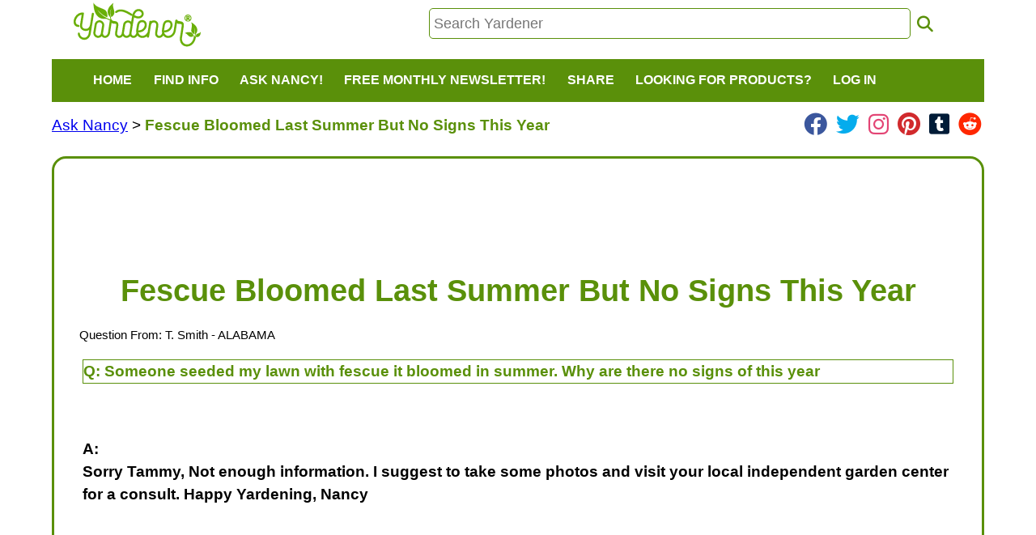

--- FILE ---
content_type: text/html; charset=UTF-8
request_url: https://gardening.yardener.com/questions/Fescue-Bloomed-Last-Summer-But-No-Signs-This-Year
body_size: 5167
content:
<!DOCTYPE html>
<html lang="en">
<head>
    <meta http-equiv="Content-Type" content="text/html; charset=utf-8">
    <meta name="viewport" content="width=device-width, initial-scale=1.0">
    <meta name="language" content="English">
    <meta name="revisit-after" content="10 days">
    <meta name="author" content="Yardener">
    <meta name="robots" content="noarchive, index, follow" />
    <meta name="wot-verification" content="04be28d04cede0cd2a76" />
    <meta name="description" content="Have a professional gardener answer your questions for free. Ask Nancy your gardening questions." />
    <meta name="keywords" content="Question and Answer,QA,gardening questions,gardening question answers" />
    <link rel='canonical' href='https://gardening.yardener.com/questions/Fescue-Bloomed-Last-Summer-But-No-Signs-This-Year' />
        <title>Fescue Bloomed Last Summer But No Signs This Year</title>
            <link rel="shortcut icon" href="/favicon.ico?v=3.2" type="image/x-icon" />
        <link rel="apple-touch-icon" sizes="180x180" href="/apple-touch-icon.png">
        <link rel="icon" type="image/png" sizes="32x32" href="/favicon-32x32.png">
        <link rel="icon" type="image/png" sizes="16x16" href="/favicon-16x16.png">
        <link rel="manifest" href="/site.webmanifest">
        
    <link href="/css/yardener2.css?cb=3.331" rel="stylesheet" type="text/css">
    <script src="https://code.jquery.com/jquery-2.2.4.min.js" integrity="sha256-BbhdlvQf/xTY9gja0Dq3HiwQF8LaCRTXxZKRutelT44=" crossorigin="anonymous"></script>
    <script src="https://code.jquery.com/ui/1.13.2/jquery-ui.min.js" integrity="sha256-lSjKY0/srUM9BE3dPm+c4fBo1dky2v27Gdjm2uoZaL0=" crossorigin="anonymous"></script>
    <link rel="stylesheet" href="https://cdnjs.cloudflare.com/ajax/libs/font-awesome/6.2.0/css/all.min.css" integrity="sha512-xh6O/CkQoPOWDdYTDqeRdPCVd1SpvCA9XXcUnZS2FmJNp1coAFzvtCN9BmamE+4aHK8yyUHUSCcJHgXloTyT2A==" crossorigin="anonymous" referrerpolicy="no-referrer" />
    <link rel="stylesheet" href="https://cdnjs.cloudflare.com/ajax/libs/font-awesome/6.2.0/css/brands.min.css" integrity="sha512-+oRH6u1nDGSm3hH8poU85YFIVTdSnS2f+texdPGrURaJh8hzmhMiZrQth6l56P4ZQmxeZzd2DqVEMqQoJ8J89A==" crossorigin="anonymous" referrerpolicy="no-referrer" />
    <script type="text/javascript">
        var imageuploads = 0;
        function showImageUpload(){
            switch(imageuploads) {
                case 0:
                    //show the first image upload and upload message
                    $('#copyrightnote').show();
                    $('#image1').show();
                    imageuploads++;
                    break;
                case 1:
                    //show the second image upload
                    $('#image2').show();
                    imageuploads++;
                    break;
                case 2:
                    //show the third image upload
                    $('#image3').show();
                    //hide the add image link
                    $('#uploadimagebtn').hide();
                    imageuploads++;
                    break;
                case 3:
                    //show the fourth image upload
                    $('#image4').show();
                    //hide the add image link
                    $('#uploadimagebtn').hide();
                    imageuploads++;
                    break;
                default:
                    alert('Only 4 images are permitted per question');
                    break;
            }
        };
    </script>
    <script src='https://www.google.com/recaptcha/api.js?onload=onloadCallback&render=explicit' async defer></script>
</head>

<body >
<!-- flexquestion_tpl -->
        <div id="header">
            <div id="logo" style="cursor: pointer;" onclick="javascript:window.location='/Home-Page';"><img id="yardener-logo-image" src="/images/yardener2.png" border="0" alt="yardener logo - click to go to home page" /></div>
            <div id="searchdiv">
                <input class='search-box' placeholder="Search Yardener" type="text" id="search" name="s" maxlength="255" value="" onfocus="this.select();" onkeydown="if (event.keyCode == 13) { window.location='/search/'+this.value; return false; }"/>
                &nbsp;<i class="fa fa-search fa-lg yardener-fa" onclick='javascript:var e = document.getElementById("search");if(e.value!=""){window.location="/search/"+e.value;}else{alert("Please enter search text");e.style.backgroundColor="#ffeeee";}' ></i>
            </div>
                    </div>
        <nav>
            <div class="navbar">
                <button class="toggle-collapse">
                    <i class='fa-solid fa-bars fa-lg'></i>
                </button>
                <div class="navbar-collapse">
                    <ul class="navbar-nav">
                        <li class="nav-item">
                            <a href="/Home-Page" onclick="toggleSub(this);"  onmouseover="toggleSub(this);">Home</a>
                        </li>
                        <li class="nav-item">
                            <a href="javascript:;" onclick="toggleSub(this);" onmouseover="toggleSub(this);">Find Info</a>
                            <div class="submenu hidden">
                                <ul>
                                    <li><a title="How to create and care for your yard, plants, and garden"  href="/Yardeners-Plant-Helper">Plant Helper</a></li>
                                    <li><a title="How to fix pest and plant problems" href="/Yardeners-Plant-Problem-Solver">Plant And Pest Problem Solver</a></li>
                                    <li><a title="Gardening tool information" href="/Yardeners-Toolshed-Of-Products">Toolshed of Products</a></li>
                                    <li><a title="Books By Jeff And Nancy" href="/Who-Is-In-Charge/Books-By-Jeff-And-Nancy">Books By Jeff And Nancy</a></li>
                                    <li><a title="Yardening videos" href="/Yardening-Videos-By-Jeff-Ball">Yardening Videos</a></li>
                                    <li><a title="Yardener Blog" href="/blog/">The Yardener Blog</a></li>
                                    <!--<li><a title="Visit Nancy's Blog" target="_blank" href="http://www.nancyslawnandgarden.com/">Nancy's Blog</a></li>-->
                                    <li><a title="Who We Are" href="/Who-Is-In-Charge">About Us</a></li>
                                </ul>
                            </div>
                        </li>
                        <li class="nav-item">
                            <a href="javascript:;" onclick="toggleSub(this);" onmouseover="toggleSub(this);">Ask Nancy!</a>
                            <div class="submenu hidden">
                                <ul>
                                    <li><a title="Have Nancy Answer Your Yardening Question FOR FREE"  href="/AskAProfessionalGardener.php?lp=/questions/Fescue-Bloomed-Last-Summer-But-No-Signs-This-Year">Ask A Question For Free!</a></li>
                                    <li><a title="View A List Of Questions That Have Already Been Asked And Answered" href="/questions/">View A List Of Answered Questions</a></li>
                                </ul>
                            </div>
                        </li>
                        <li class="nav-item">
                            <a href="javascript:;" onclick="toggleSub(this);" onmouseover="toggleSub(this);" title="A FREE customized monthly newsletter with care tips for the plants in your yard that you select!">Free Monthly Newsletter!</a>
                            <div class="submenu hidden">
                                <ul>
                                                                            <li><a href="/signup.php">Sign Up</a></li>
                                                                        <li><a href="/Yardeners-Advisor-Customized-Newsletter-For-Yardeners">About</a></li>
                                </ul>
                            </div>
                        </li>
                                                                        
                        <li  class="nav-item"><a href="javascript:;" onclick="toggleSub(this);" onmouseover="toggleSub(this);">Share</a>
                            <div class="submenu hidden">
                                <ul>
                                    <li>
                                        <a target="_blank" href="/ShareYourYardeningPhoto" title="Share A Yardening Photo">Share Your Yardening Photos!</a>
                                    </li>

                                    <li>
                                        <a target="_blank" href="https://www.facebook.com/sharer/sharer.php?u=http%3A%2F%2Fgardening.yardener.com%2Fquestions%2FFescue-Bloomed-Last-Summer-But-No-Signs-This-Year" title="Share on Facebook"><img src='/images/social/facebook_32.png' alt='facebook icon' /></a>
                                    </li>
                                    <li>
                                        <a target="_blank" href="//pinterest.com/pin/create/link/?url=http%3A%2F%2Fgardening.yardener.com%2Fquestions%2FFescue-Bloomed-Last-Summer-But-No-Signs-This-Year&description=" title="Share on Pinterest"><img src='/images/social/pinterest_32.png' alt='pinterest icon' /></a>
                                    </li>
                                    <li>
                                        <a target="_blank" href="https://twitter.com/home?status=http%3A%2F%2Fgardening.yardener.com%2Fquestions%2FFescue-Bloomed-Last-Summer-But-No-Signs-This-Year" title="Share on Twitter"><img src='/images/social/twitter_32.png' alt='twitter icon' /></a>
                                    </li>
                                    <li>
                                        <a target="_blank" href="https://www.instagram.com/yardenerdotcom/" title="Follow on Instagram"><img src='/images/social/instagram_32.png'  alt="instagram logo/link for yardener" class="social-btn-bg"/></a>
                                    </li>
                                    <li>
                                        <a target="_blank" href="https://www.linkedin.com/shareArticle?mini=true&url=http%3A%2F%2Fgardening.yardener.com%2Fquestions%2FFescue-Bloomed-Last-Summer-But-No-Signs-This-Year&title=" title="Share on LinkedIn"><img src='/images/social/linkedin_32.png' alt='linkedin icon' /></a>
                                    </li>
                                </ul>
                            </div>

                        <li  class="nav-item" >
                            <a href="javascript:;" onclick="toggleSub(this);" onmouseover="toggleSub(this);">Looking For Products?</a>
                            <div class="submenu hidden">
                                <ul>
                                    <li><a href="https://www.amazon.com/?tag=yardenersupport-20" target="_blank" title="We don't sell products directly ourselves, but many of the products we recommend can be found at Amazon.com">1) Shop At <img  class='amazon-link-image' src="/images/amazon_logo_100w.png" height="40" alt="amazon.com logo"/></a></li>
                                </ul>
                            </div>



                        </li>
                                                    <li class="nav-item">
                                <a href="/login.php" onclick="toggleSub(this);"  onmouseover="toggleSub(this);">Log In</a>
                            </li>
                        
                    </ul>
                </div>
            </div>
        </nav>
        <script type="text/javascript">
            //document.write('<div>screen: ' + window.innerWidth + ' x ' + window.innerHeight + '</div>');

            var shared = 0;
            function toggleSub(el){
                var hasSubmenu = $(el).siblings('.submenu').length > 0;
                var wasOpen = false;

                if(hasSubmenu) {
                    //was the current sub menu open already?
                    wasOpen = !($(el).siblings('.submenu').first().hasClass('hidden'));

                    //first hide all sub menus
                    $('.submenu').addClass('hidden');
                    //hide all sub2 menus
                    $('.submenu2').addClass('hidden');

                    //if it was not already open, open the sub menu
                    if (wasOpen === false) {
                        //position the submenu
                        var pos = $(el).closest('li').position();
                        var sub = $(el).siblings('.submenu').first();
                        $(sub).css('left', pos.left);
                        $(sub).removeClass('hidden');
                    }
                }
                else{
                    //hide all sub menus
                    $('.submenu').addClass('hidden');
                    //hide all sub2 menus
                    $('.submenu2').addClass('hidden');
                }
            }
            function toggleSub2(el){
                var hasSubmenu = $(el).siblings('.submenu2').length > 0;
                var wasOpen = false;

                if(hasSubmenu) {
                    //was the current sub menu open already?
                    wasOpen = !($(el).siblings('.submenu2').first().hasClass('hidden'));

                    //first hide all sub2 menus
                    $('.submenu2').addClass('hidden');

                    //if it was not already open, open the sub menu
                    if (wasOpen === false) {
                        //position the submenu
                        var pos = $(el).closest('li').position();
                        var sub = $(el).siblings('.submenu2').first();
                        $(sub).css('left', pos.left + $(el).closest('li').width());
                        $(sub).removeClass('hidden');
                    }
                }
                else{
                    //hide all sub2 menus
                    $('.submenu2').addClass('hidden');
                }
            }

            function share(target) {
                if (shared == 0) {
                    target = typeof target !== 'undefined' ? target : '#share';
                    $(target).html("<span>Loading <img src='/images/ajax-loader.gif' /></span>");
                    $.ajax({
                        url: "http://gardening.yardener.com/ajax/sharing.php",
                        dataType: "text",
                        type: "POST",
                        success: function(result) {
                            //debug(result);
                            shared = 1;
                            $(target).html(result);
                        }
                    });
                }
            }

            $(document).ready(function(){
                $('.toggle-collapse').click(function(){
                    $('.navbar-collapse').toggleClass('collapse');
                });
                $('.submenu').on('mouseout', function() {
                    $(this).addClass('hidden');
                    console.log('submenu mouseout!');
                });
                $('.submenu').on('mouseover', function() {
                    $(this).removeClass('hidden');
                    console.log('submenu mouseover!');
                });
                $('.submenu2').on('mouseout', function() {
                    $(this).addClass('hidden');
                });
            });
        </script>
        <div id="content">
    <div id="share" style="float:right;"></div>
    <div id="breadcrumbs" style="background-color:white;">
        <a href='/AskAProfessionalGardener.php?lp=/questions/Fescue-Bloomed-Last-Summer-But-No-Signs-This-Year' title='Get Professional Advice For Your Yardening Questions'>Ask Nancy</a> &gt;         <span class="current-page-link">Fescue Bloomed Last Summer But No Signs This Year</span>
        <div style='color:#109030;;display:inline-block;float:right;'  class='social-top-link social-top-links' >
            <i class='fa-brands fa-facebook fa-xl social-link'  style='padding: 0px 3px 0px 3px; color: rgb(59, 87, 157) !important;;'  title='link to Yardener on Facebook' onclick='window.open("https://www.facebook.com/yardenercom");'></i>
            <i class='fa-brands fa-twitter fa-xl social-link'  style='padding: 0px 3px 0px 3px; color: rgb(5, 172, 237) !important;;'  title='link to Yardener on Twitter' onclick='window.open("https://twitter.com/yardenercom");'></i>
            <i class='fa-brands fa-instagram fa-xl social-link'  style='padding: 0px 3px 0px 3px; color: rgb(227, 68, 116) !important;;'  title='link to Yardener on Instagram' onclick='window.open("https://www.instagram.com/yardenerdotcom");'></i>
            <i class='fa-brands fa-pinterest fa-xl social-link'  style='padding: 0px 3px 0px 3px; color: rgb(209, 42, 45) !important;;'  title='link to Yardener on Pinterest' onclick='window.open("https://www.pinterest.com/yardenercom/");'></i>
            <i class='fa-brands fa-square-tumblr fa-xl social-link'  style='padding: 0px 3px 0px 3px; color: rgb(0, 27, 55) !important;;'  title='link to Yardener on Tumblr' onclick='window.open("https://tumblr.com/yardenercom/");'></i>
            <i class='fa-brands fa-reddit fa-xl social-link'  style='padding: 0px 3px 0px 3px; color: rgb(255, 39, 0) !important;;'  title='link to Yardener on Tumblr' onclick='window.open("https://www.reddit.com/user/yardenercom");'></i>
        </div>    </div>



    <div id="columnMiddle2">
        <div itemscope itemtype="http://schema.org/TechArticle" id="pagecontent">
                        <!--ResponsiveAd-->
            <ins class="adsbygoogle"
                 style="display:block;"
                 data-ad-client="ca-pub-5428737891825378"
                 data-ad-slot="1693663634"
                 data-ad-format="horizontal"
                 data-full-width-responsive="true"></ins>
            <script async src="https://pagead2.googlesyndication.com/pagead/js/adsbygoogle.js?client=ca-pub-5428737891825378" crossorigin="anonymous"></script>
            <script>(adsbygoogle = window.adsbygoogle || []).push({});
            </script>
                        <br />
            <div id='horizb'>
                <h1 itemprop="name">Fescue Bloomed Last Summer But No Signs This Year</h1>
            </div>
            <div>
                                <!-- page content -->
                <div itemprop="articleBody">
                    <div class='asker'>Question From: <span class='name'>T. Smith</span> - ALABAMA </div>                                                <div  itemscope itemtype="http://schema.org/Question">
                                                    <div class="question" ><span class="QA">Q:</span>&nbsp;<span itemprop="name">Someone seeded my lawn with fescue it bloomed in summer. Why are there no signs of this year</span></div>
                                                                <br />
                                <div class="answer"  itemprop="suggestedAnswer acceptedAnswer" itemscope itemtype="http://schema.org/Answer">A: </span><p>Sorry Tammy, Not enough information. I suggest to take some photos and visit your local independent garden center for a consult. Happy Yardening, Nancy</p><br /><br /></div>
                        </div>
                                        </div>
                            </div><br /><br />
                        <!--ResponsiveAd-->
            <ins class="adsbygoogle"
                 style="display:block;"
                 data-ad-client="ca-pub-5428737891825378"
                 data-ad-slot="1693663634"
                 data-ad-format="auto"
                 data-full-width-responsive="true"></ins>
            <script async src="https://pagead2.googlesyndication.com/pagead/js/adsbygoogle.js?client=ca-pub-5428737891825378" crossorigin="anonymous"></script>
            <script>(adsbygoogle = window.adsbygoogle || []).push({});
            </script>
                    </div>
    </div>
</div>
        <div id="footer">
            <div class="copy">
                <br />
                <a href="/Our-Privacy-Policy" title="Our Privacy Policy">Our Privacy Policy</a>
                &nbsp;&nbsp;&nbsp;&nbsp;&nbsp;
                <a href="/Contact-Us" title="Contact Us">Contact Us</a>
                <div style='display:inline-block;margin-left:25px;'><div style='color:#109030;;display:inline-block;float:right;'  class='social-top-link ' >
            <i class='fa-brands fa-facebook fa-xl social-link'  style='padding: 0px 3px 0px 3px; color: rgb(59, 87, 157) !important;;'  title='link to Yardener on Facebook' onclick='window.open("https://www.facebook.com/yardenercom");'></i>
            <i class='fa-brands fa-twitter fa-xl social-link'  style='padding: 0px 3px 0px 3px; color: rgb(5, 172, 237) !important;;'  title='link to Yardener on Twitter' onclick='window.open("https://twitter.com/yardenercom");'></i>
            <i class='fa-brands fa-instagram fa-xl social-link'  style='padding: 0px 3px 0px 3px; color: rgb(227, 68, 116) !important;;'  title='link to Yardener on Instagram' onclick='window.open("https://www.instagram.com/yardenerdotcom");'></i>
            <i class='fa-brands fa-pinterest fa-xl social-link'  style='padding: 0px 3px 0px 3px; color: rgb(209, 42, 45) !important;;'  title='link to Yardener on Pinterest' onclick='window.open("https://www.pinterest.com/yardenercom/");'></i>
            <i class='fa-brands fa-square-tumblr fa-xl social-link'  style='padding: 0px 3px 0px 3px; color: rgb(0, 27, 55) !important;;'  title='link to Yardener on Tumblr' onclick='window.open("https://tumblr.com/yardenercom/");'></i>
            <i class='fa-brands fa-reddit fa-xl social-link'  style='padding: 0px 3px 0px 3px; color: rgb(255, 39, 0) !important;;'  title='link to Yardener on Tumblr' onclick='window.open("https://www.reddit.com/user/yardenercom");'></i>
        </div></div>                <br /><br />
                &copy;2003-2026 Yardener.com, All Rights Reserved<br />
                <b>YARDENER</b> is a <a href="https://tsdr.uspto.gov/#caseNumber=85927310" target="_blank">registered service mark</a><br />
                <img src="/images/copyscape.gif" alt="copyright material is protected by copyscape.com, do not copy our content without permission" />
                <br />
                <br />
            </div>
        </div>
        
<script type="text/javascript">
    var gaJsHost = (("https:" == document.location.protocol) ? "https://ssl." : "http://www.");
    document.write(unescape("%3Cscript src='" + gaJsHost + "google-analytics.com/ga.js' type='text/javascript'%3E%3C/script%3E"));
</script>
<script type="text/javascript">
    try {
        var pageTracker = _gat._getTracker("UA-6402428-1");
        pageTracker._trackPageview();
    } catch (err) {}
</script>
<script defer src="https://static.cloudflareinsights.com/beacon.min.js/vcd15cbe7772f49c399c6a5babf22c1241717689176015" integrity="sha512-ZpsOmlRQV6y907TI0dKBHq9Md29nnaEIPlkf84rnaERnq6zvWvPUqr2ft8M1aS28oN72PdrCzSjY4U6VaAw1EQ==" data-cf-beacon='{"version":"2024.11.0","token":"72b0a247cf3f465bb319c6d6a9175d6c","r":1,"server_timing":{"name":{"cfCacheStatus":true,"cfEdge":true,"cfExtPri":true,"cfL4":true,"cfOrigin":true,"cfSpeedBrain":true},"location_startswith":null}}' crossorigin="anonymous"></script>
</body>

</html>


--- FILE ---
content_type: text/html; charset=utf-8
request_url: https://www.google.com/recaptcha/api2/aframe
body_size: -84
content:
<!DOCTYPE HTML><html><head><meta http-equiv="content-type" content="text/html; charset=UTF-8"></head><body><script nonce="KK9Bl7pehWDVVuk_CUYeRA">/** Anti-fraud and anti-abuse applications only. See google.com/recaptcha */ try{var clients={'sodar':'https://pagead2.googlesyndication.com/pagead/sodar?'};window.addEventListener("message",function(a){try{if(a.source===window.parent){var b=JSON.parse(a.data);var c=clients[b['id']];if(c){var d=document.createElement('img');d.src=c+b['params']+'&rc='+(localStorage.getItem("rc::a")?sessionStorage.getItem("rc::b"):"");window.document.body.appendChild(d);sessionStorage.setItem("rc::e",parseInt(sessionStorage.getItem("rc::e")||0)+1);localStorage.setItem("rc::h",'1768580266380');}}}catch(b){}});window.parent.postMessage("_grecaptcha_ready", "*");}catch(b){}</script></body></html>